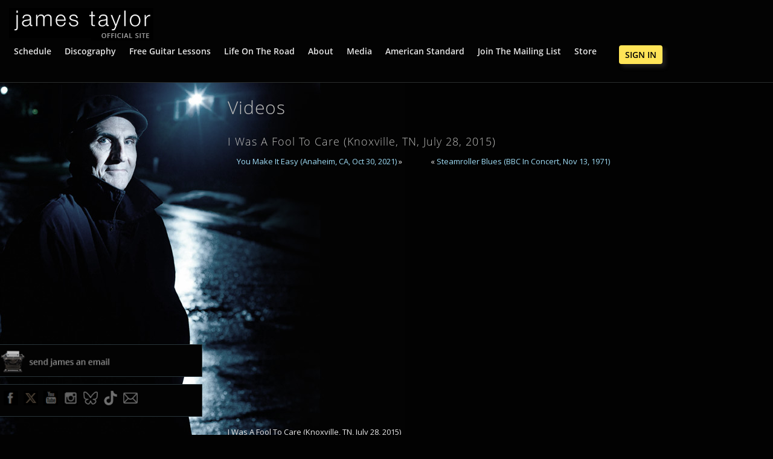

--- FILE ---
content_type: text/html; charset=UTF-8
request_url: https://www.jamestaylor.com/musicvideos/i-was-a-fool-to-care-knoxville-tn-july-28-2015/
body_size: 16424
content:
<!doctype html>
<html lang="en-US" class="no-js">
		<head>
		<meta charset="UTF-8">
    <meta property='fb:app_id' content='439112969543637' />
		  <title>
          I Was A Fool To Care (Knoxville, TN, July 28, 2015)         :        JamesTaylor.com      </title>
		<meta name="google-site-verification" content="JaAeuxSvenr08NV3EoqUNMBLz1jGYTUtMb_L4XBiNQU" />
		<!-- dns prefetch -->
		<link href="//www.google-analytics.com" rel="dns-prefetch">

		<!-- meta -->
		<meta http-equiv="X-UA-Compatible" content="IE=edge,chrome=1">
		<meta name="viewport" content="width=device-width,initial-scale=1.0,maximum-scale=1.0">
		<meta name="description" content="The official website of James Taylor, featuring tour dates, presale ticketing, news, the official store and more.">
	
        
		<!-- icons -->
		<link href="/favicon.ico" rel="shortcut icon">
		<link href="https://www.jamestaylor.com/wp-content/themes/jt_2015/img/icons/touch.png" rel="apple-touch-icon-precomposed">

		
  
        
		<meta name='robots' content='max-image-preview:large' />

<!-- Google Tag Manager for WordPress by gtm4wp.com -->
<script data-cfasync="false" data-pagespeed-no-defer>
	var gtm4wp_datalayer_name = "dataLayer";
	var dataLayer = dataLayer || [];
	const gtm4wp_use_sku_instead = 1;
	const gtm4wp_currency = 'USD';
	const gtm4wp_product_per_impression = 0;
	const gtm4wp_clear_ecommerce = false;
	const gtm4wp_datalayer_max_timeout = 2000;
</script>
<!-- End Google Tag Manager for WordPress by gtm4wp.com --><link rel='dns-prefetch' href='//ajax.googleapis.com' />
<link rel='dns-prefetch' href='//cdn.jsdelivr.net' />
<link rel='dns-prefetch' href='//www.googletagmanager.com' />
<link rel="alternate" title="oEmbed (JSON)" type="application/json+oembed" href="https://www.jamestaylor.com/wp-json/oembed/1.0/embed?url=https%3A%2F%2Fwww.jamestaylor.com%2Fmusicvideos%2Fi-was-a-fool-to-care-knoxville-tn-july-28-2015%2F" />
<link rel="alternate" title="oEmbed (XML)" type="text/xml+oembed" href="https://www.jamestaylor.com/wp-json/oembed/1.0/embed?url=https%3A%2F%2Fwww.jamestaylor.com%2Fmusicvideos%2Fi-was-a-fool-to-care-knoxville-tn-july-28-2015%2F&#038;format=xml" />
<style id='wp-emoji-styles-inline-css' type='text/css'>

	img.wp-smiley, img.emoji {
		display: inline !important;
		border: none !important;
		box-shadow: none !important;
		height: 1em !important;
		width: 1em !important;
		margin: 0 0.07em !important;
		vertical-align: -0.1em !important;
		background: none !important;
		padding: 0 !important;
	}
/*# sourceURL=wp-emoji-styles-inline-css */
</style>
<style id='wp-block-library-inline-css' type='text/css'>
:root{--wp-block-synced-color:#7a00df;--wp-block-synced-color--rgb:122,0,223;--wp-bound-block-color:var(--wp-block-synced-color);--wp-editor-canvas-background:#ddd;--wp-admin-theme-color:#007cba;--wp-admin-theme-color--rgb:0,124,186;--wp-admin-theme-color-darker-10:#006ba1;--wp-admin-theme-color-darker-10--rgb:0,107,160.5;--wp-admin-theme-color-darker-20:#005a87;--wp-admin-theme-color-darker-20--rgb:0,90,135;--wp-admin-border-width-focus:2px}@media (min-resolution:192dpi){:root{--wp-admin-border-width-focus:1.5px}}.wp-element-button{cursor:pointer}:root .has-very-light-gray-background-color{background-color:#eee}:root .has-very-dark-gray-background-color{background-color:#313131}:root .has-very-light-gray-color{color:#eee}:root .has-very-dark-gray-color{color:#313131}:root .has-vivid-green-cyan-to-vivid-cyan-blue-gradient-background{background:linear-gradient(135deg,#00d084,#0693e3)}:root .has-purple-crush-gradient-background{background:linear-gradient(135deg,#34e2e4,#4721fb 50%,#ab1dfe)}:root .has-hazy-dawn-gradient-background{background:linear-gradient(135deg,#faaca8,#dad0ec)}:root .has-subdued-olive-gradient-background{background:linear-gradient(135deg,#fafae1,#67a671)}:root .has-atomic-cream-gradient-background{background:linear-gradient(135deg,#fdd79a,#004a59)}:root .has-nightshade-gradient-background{background:linear-gradient(135deg,#330968,#31cdcf)}:root .has-midnight-gradient-background{background:linear-gradient(135deg,#020381,#2874fc)}:root{--wp--preset--font-size--normal:16px;--wp--preset--font-size--huge:42px}.has-regular-font-size{font-size:1em}.has-larger-font-size{font-size:2.625em}.has-normal-font-size{font-size:var(--wp--preset--font-size--normal)}.has-huge-font-size{font-size:var(--wp--preset--font-size--huge)}.has-text-align-center{text-align:center}.has-text-align-left{text-align:left}.has-text-align-right{text-align:right}.has-fit-text{white-space:nowrap!important}#end-resizable-editor-section{display:none}.aligncenter{clear:both}.items-justified-left{justify-content:flex-start}.items-justified-center{justify-content:center}.items-justified-right{justify-content:flex-end}.items-justified-space-between{justify-content:space-between}.screen-reader-text{border:0;clip-path:inset(50%);height:1px;margin:-1px;overflow:hidden;padding:0;position:absolute;width:1px;word-wrap:normal!important}.screen-reader-text:focus{background-color:#ddd;clip-path:none;color:#444;display:block;font-size:1em;height:auto;left:5px;line-height:normal;padding:15px 23px 14px;text-decoration:none;top:5px;width:auto;z-index:100000}html :where(.has-border-color){border-style:solid}html :where([style*=border-top-color]){border-top-style:solid}html :where([style*=border-right-color]){border-right-style:solid}html :where([style*=border-bottom-color]){border-bottom-style:solid}html :where([style*=border-left-color]){border-left-style:solid}html :where([style*=border-width]){border-style:solid}html :where([style*=border-top-width]){border-top-style:solid}html :where([style*=border-right-width]){border-right-style:solid}html :where([style*=border-bottom-width]){border-bottom-style:solid}html :where([style*=border-left-width]){border-left-style:solid}html :where(img[class*=wp-image-]){height:auto;max-width:100%}:where(figure){margin:0 0 1em}html :where(.is-position-sticky){--wp-admin--admin-bar--position-offset:var(--wp-admin--admin-bar--height,0px)}@media screen and (max-width:600px){html :where(.is-position-sticky){--wp-admin--admin-bar--position-offset:0px}}

/*# sourceURL=wp-block-library-inline-css */
</style><link rel='stylesheet' id='wc-blocks-style-css' href='https://www.jamestaylor.com/wp-content/plugins/woocommerce.disable/assets/client/blocks/wc-blocks.css?ver=wc-10.0.4' media='all' />
<style id='global-styles-inline-css' type='text/css'>
:root{--wp--preset--aspect-ratio--square: 1;--wp--preset--aspect-ratio--4-3: 4/3;--wp--preset--aspect-ratio--3-4: 3/4;--wp--preset--aspect-ratio--3-2: 3/2;--wp--preset--aspect-ratio--2-3: 2/3;--wp--preset--aspect-ratio--16-9: 16/9;--wp--preset--aspect-ratio--9-16: 9/16;--wp--preset--color--black: #000000;--wp--preset--color--cyan-bluish-gray: #abb8c3;--wp--preset--color--white: #ffffff;--wp--preset--color--pale-pink: #f78da7;--wp--preset--color--vivid-red: #cf2e2e;--wp--preset--color--luminous-vivid-orange: #ff6900;--wp--preset--color--luminous-vivid-amber: #fcb900;--wp--preset--color--light-green-cyan: #7bdcb5;--wp--preset--color--vivid-green-cyan: #00d084;--wp--preset--color--pale-cyan-blue: #8ed1fc;--wp--preset--color--vivid-cyan-blue: #0693e3;--wp--preset--color--vivid-purple: #9b51e0;--wp--preset--gradient--vivid-cyan-blue-to-vivid-purple: linear-gradient(135deg,rgb(6,147,227) 0%,rgb(155,81,224) 100%);--wp--preset--gradient--light-green-cyan-to-vivid-green-cyan: linear-gradient(135deg,rgb(122,220,180) 0%,rgb(0,208,130) 100%);--wp--preset--gradient--luminous-vivid-amber-to-luminous-vivid-orange: linear-gradient(135deg,rgb(252,185,0) 0%,rgb(255,105,0) 100%);--wp--preset--gradient--luminous-vivid-orange-to-vivid-red: linear-gradient(135deg,rgb(255,105,0) 0%,rgb(207,46,46) 100%);--wp--preset--gradient--very-light-gray-to-cyan-bluish-gray: linear-gradient(135deg,rgb(238,238,238) 0%,rgb(169,184,195) 100%);--wp--preset--gradient--cool-to-warm-spectrum: linear-gradient(135deg,rgb(74,234,220) 0%,rgb(151,120,209) 20%,rgb(207,42,186) 40%,rgb(238,44,130) 60%,rgb(251,105,98) 80%,rgb(254,248,76) 100%);--wp--preset--gradient--blush-light-purple: linear-gradient(135deg,rgb(255,206,236) 0%,rgb(152,150,240) 100%);--wp--preset--gradient--blush-bordeaux: linear-gradient(135deg,rgb(254,205,165) 0%,rgb(254,45,45) 50%,rgb(107,0,62) 100%);--wp--preset--gradient--luminous-dusk: linear-gradient(135deg,rgb(255,203,112) 0%,rgb(199,81,192) 50%,rgb(65,88,208) 100%);--wp--preset--gradient--pale-ocean: linear-gradient(135deg,rgb(255,245,203) 0%,rgb(182,227,212) 50%,rgb(51,167,181) 100%);--wp--preset--gradient--electric-grass: linear-gradient(135deg,rgb(202,248,128) 0%,rgb(113,206,126) 100%);--wp--preset--gradient--midnight: linear-gradient(135deg,rgb(2,3,129) 0%,rgb(40,116,252) 100%);--wp--preset--font-size--small: 13px;--wp--preset--font-size--medium: 20px;--wp--preset--font-size--large: 36px;--wp--preset--font-size--x-large: 42px;--wp--preset--spacing--20: 0.44rem;--wp--preset--spacing--30: 0.67rem;--wp--preset--spacing--40: 1rem;--wp--preset--spacing--50: 1.5rem;--wp--preset--spacing--60: 2.25rem;--wp--preset--spacing--70: 3.38rem;--wp--preset--spacing--80: 5.06rem;--wp--preset--shadow--natural: 6px 6px 9px rgba(0, 0, 0, 0.2);--wp--preset--shadow--deep: 12px 12px 50px rgba(0, 0, 0, 0.4);--wp--preset--shadow--sharp: 6px 6px 0px rgba(0, 0, 0, 0.2);--wp--preset--shadow--outlined: 6px 6px 0px -3px rgb(255, 255, 255), 6px 6px rgb(0, 0, 0);--wp--preset--shadow--crisp: 6px 6px 0px rgb(0, 0, 0);}:where(.is-layout-flex){gap: 0.5em;}:where(.is-layout-grid){gap: 0.5em;}body .is-layout-flex{display: flex;}.is-layout-flex{flex-wrap: wrap;align-items: center;}.is-layout-flex > :is(*, div){margin: 0;}body .is-layout-grid{display: grid;}.is-layout-grid > :is(*, div){margin: 0;}:where(.wp-block-columns.is-layout-flex){gap: 2em;}:where(.wp-block-columns.is-layout-grid){gap: 2em;}:where(.wp-block-post-template.is-layout-flex){gap: 1.25em;}:where(.wp-block-post-template.is-layout-grid){gap: 1.25em;}.has-black-color{color: var(--wp--preset--color--black) !important;}.has-cyan-bluish-gray-color{color: var(--wp--preset--color--cyan-bluish-gray) !important;}.has-white-color{color: var(--wp--preset--color--white) !important;}.has-pale-pink-color{color: var(--wp--preset--color--pale-pink) !important;}.has-vivid-red-color{color: var(--wp--preset--color--vivid-red) !important;}.has-luminous-vivid-orange-color{color: var(--wp--preset--color--luminous-vivid-orange) !important;}.has-luminous-vivid-amber-color{color: var(--wp--preset--color--luminous-vivid-amber) !important;}.has-light-green-cyan-color{color: var(--wp--preset--color--light-green-cyan) !important;}.has-vivid-green-cyan-color{color: var(--wp--preset--color--vivid-green-cyan) !important;}.has-pale-cyan-blue-color{color: var(--wp--preset--color--pale-cyan-blue) !important;}.has-vivid-cyan-blue-color{color: var(--wp--preset--color--vivid-cyan-blue) !important;}.has-vivid-purple-color{color: var(--wp--preset--color--vivid-purple) !important;}.has-black-background-color{background-color: var(--wp--preset--color--black) !important;}.has-cyan-bluish-gray-background-color{background-color: var(--wp--preset--color--cyan-bluish-gray) !important;}.has-white-background-color{background-color: var(--wp--preset--color--white) !important;}.has-pale-pink-background-color{background-color: var(--wp--preset--color--pale-pink) !important;}.has-vivid-red-background-color{background-color: var(--wp--preset--color--vivid-red) !important;}.has-luminous-vivid-orange-background-color{background-color: var(--wp--preset--color--luminous-vivid-orange) !important;}.has-luminous-vivid-amber-background-color{background-color: var(--wp--preset--color--luminous-vivid-amber) !important;}.has-light-green-cyan-background-color{background-color: var(--wp--preset--color--light-green-cyan) !important;}.has-vivid-green-cyan-background-color{background-color: var(--wp--preset--color--vivid-green-cyan) !important;}.has-pale-cyan-blue-background-color{background-color: var(--wp--preset--color--pale-cyan-blue) !important;}.has-vivid-cyan-blue-background-color{background-color: var(--wp--preset--color--vivid-cyan-blue) !important;}.has-vivid-purple-background-color{background-color: var(--wp--preset--color--vivid-purple) !important;}.has-black-border-color{border-color: var(--wp--preset--color--black) !important;}.has-cyan-bluish-gray-border-color{border-color: var(--wp--preset--color--cyan-bluish-gray) !important;}.has-white-border-color{border-color: var(--wp--preset--color--white) !important;}.has-pale-pink-border-color{border-color: var(--wp--preset--color--pale-pink) !important;}.has-vivid-red-border-color{border-color: var(--wp--preset--color--vivid-red) !important;}.has-luminous-vivid-orange-border-color{border-color: var(--wp--preset--color--luminous-vivid-orange) !important;}.has-luminous-vivid-amber-border-color{border-color: var(--wp--preset--color--luminous-vivid-amber) !important;}.has-light-green-cyan-border-color{border-color: var(--wp--preset--color--light-green-cyan) !important;}.has-vivid-green-cyan-border-color{border-color: var(--wp--preset--color--vivid-green-cyan) !important;}.has-pale-cyan-blue-border-color{border-color: var(--wp--preset--color--pale-cyan-blue) !important;}.has-vivid-cyan-blue-border-color{border-color: var(--wp--preset--color--vivid-cyan-blue) !important;}.has-vivid-purple-border-color{border-color: var(--wp--preset--color--vivid-purple) !important;}.has-vivid-cyan-blue-to-vivid-purple-gradient-background{background: var(--wp--preset--gradient--vivid-cyan-blue-to-vivid-purple) !important;}.has-light-green-cyan-to-vivid-green-cyan-gradient-background{background: var(--wp--preset--gradient--light-green-cyan-to-vivid-green-cyan) !important;}.has-luminous-vivid-amber-to-luminous-vivid-orange-gradient-background{background: var(--wp--preset--gradient--luminous-vivid-amber-to-luminous-vivid-orange) !important;}.has-luminous-vivid-orange-to-vivid-red-gradient-background{background: var(--wp--preset--gradient--luminous-vivid-orange-to-vivid-red) !important;}.has-very-light-gray-to-cyan-bluish-gray-gradient-background{background: var(--wp--preset--gradient--very-light-gray-to-cyan-bluish-gray) !important;}.has-cool-to-warm-spectrum-gradient-background{background: var(--wp--preset--gradient--cool-to-warm-spectrum) !important;}.has-blush-light-purple-gradient-background{background: var(--wp--preset--gradient--blush-light-purple) !important;}.has-blush-bordeaux-gradient-background{background: var(--wp--preset--gradient--blush-bordeaux) !important;}.has-luminous-dusk-gradient-background{background: var(--wp--preset--gradient--luminous-dusk) !important;}.has-pale-ocean-gradient-background{background: var(--wp--preset--gradient--pale-ocean) !important;}.has-electric-grass-gradient-background{background: var(--wp--preset--gradient--electric-grass) !important;}.has-midnight-gradient-background{background: var(--wp--preset--gradient--midnight) !important;}.has-small-font-size{font-size: var(--wp--preset--font-size--small) !important;}.has-medium-font-size{font-size: var(--wp--preset--font-size--medium) !important;}.has-large-font-size{font-size: var(--wp--preset--font-size--large) !important;}.has-x-large-font-size{font-size: var(--wp--preset--font-size--x-large) !important;}
/*# sourceURL=global-styles-inline-css */
</style>

<style id='classic-theme-styles-inline-css' type='text/css'>
/*! This file is auto-generated */
.wp-block-button__link{color:#fff;background-color:#32373c;border-radius:9999px;box-shadow:none;text-decoration:none;padding:calc(.667em + 2px) calc(1.333em + 2px);font-size:1.125em}.wp-block-file__button{background:#32373c;color:#fff;text-decoration:none}
/*# sourceURL=/wp-includes/css/classic-themes.min.css */
</style>
<link rel='stylesheet' id='responsive-lightbox-prettyphoto-css' href='https://www.jamestaylor.com/wp-content/plugins/responsive-lightbox/assets/prettyphoto/prettyPhoto.min.css?ver=3.1.6' media='all' />
<link rel='stylesheet' id='woocommerce-layout-css' href='https://www.jamestaylor.com/wp-content/plugins/woocommerce.disable/assets/css/woocommerce-layout.css?ver=10.0.4' media='all' />
<link rel='stylesheet' id='woocommerce-smallscreen-css' href='https://www.jamestaylor.com/wp-content/plugins/woocommerce.disable/assets/css/woocommerce-smallscreen.css?ver=10.0.4' media='only screen and (max-width: 768px)' />
<link rel='stylesheet' id='woocommerce-general-css' href='https://www.jamestaylor.com/wp-content/plugins/woocommerce.disable/assets/css/woocommerce.css?ver=10.0.4' media='all' />
<style id='woocommerce-inline-inline-css' type='text/css'>
.woocommerce form .form-row .required { visibility: visible; }
/*# sourceURL=woocommerce-inline-inline-css */
</style>
<link rel='stylesheet' id='metorik-css-css' href='https://www.jamestaylor.com/wp-content/plugins/metorik-helper/assets/css/metorik.css?ver=2.0.10' media='all' />
<link rel='stylesheet' id='brands-styles-css' href='https://www.jamestaylor.com/wp-content/plugins/woocommerce.disable/assets/css/brands.css?ver=10.0.4' media='all' />
<script type="text/javascript" src="https://ajax.googleapis.com/ajax/libs/jquery/3.6.0/jquery.min.js" id="jquery-js"></script>
<script type="text/javascript" src="https://cdn.jsdelivr.net/npm/js-cookie@3.0.1/dist/js.cookie.min.js" id="jquery-cookies-js"></script>
<script type="text/javascript" src="https://www.jamestaylor.com/wp-content/plugins/responsive-lightbox/assets/prettyphoto/jquery.prettyPhoto.min.js?ver=3.1.6" id="responsive-lightbox-prettyphoto-js"></script>
<script type="text/javascript" src="https://www.jamestaylor.com/wp-includes/js/underscore.min.js?ver=1.13.7" id="underscore-js"></script>
<script type="text/javascript" src="https://www.jamestaylor.com/wp-content/plugins/responsive-lightbox/assets/infinitescroll/infinite-scroll.pkgd.min.js?ver=4.0.1" id="responsive-lightbox-infinite-scroll-js"></script>
<script type="text/javascript" src="https://www.jamestaylor.com/wp-content/plugins/responsive-lightbox/assets/dompurify/purify.min.js?ver=3.3.1" id="dompurify-js"></script>
<script type="text/javascript" id="responsive-lightbox-sanitizer-js-before">
/* <![CDATA[ */
window.RLG = window.RLG || {}; window.RLG.sanitizeAllowedHosts = ["youtube.com","www.youtube.com","youtu.be","vimeo.com","player.vimeo.com"];
//# sourceURL=responsive-lightbox-sanitizer-js-before
/* ]]> */
</script>
<script type="text/javascript" src="https://www.jamestaylor.com/wp-content/plugins/responsive-lightbox/js/sanitizer.js?ver=2.6.1" id="responsive-lightbox-sanitizer-js"></script>
<script type="text/javascript" id="responsive-lightbox-js-before">
/* <![CDATA[ */
var rlArgs = {"script":"prettyphoto","selector":"lightbox","customEvents":"","activeGalleries":true,"animationSpeed":"normal","slideshow":false,"slideshowDelay":5000,"slideshowAutoplay":false,"opacity":"0.75","showTitle":true,"allowResize":true,"allowExpand":true,"width":1080,"height":720,"separator":"\/","theme":"pp_default","horizontalPadding":20,"hideFlash":false,"wmode":"opaque","videoAutoplay":false,"modal":false,"deeplinking":false,"overlayGallery":true,"keyboardShortcuts":true,"social":false,"woocommerce_gallery":false,"ajaxurl":"https:\/\/www.jamestaylor.com\/wp-admin\/admin-ajax.php","nonce":"5cc1aa7a1a","preview":false,"postId":10597,"scriptExtension":false};

//# sourceURL=responsive-lightbox-js-before
/* ]]> */
</script>
<script type="text/javascript" src="https://www.jamestaylor.com/wp-content/plugins/responsive-lightbox/js/front.js?ver=2.6.1" id="responsive-lightbox-js"></script>
<script type="text/javascript" src="https://www.jamestaylor.com/wp-content/plugins/woocommerce.disable/assets/js/jquery-blockui/jquery.blockUI.min.js?ver=2.7.0-wc.10.0.4" id="jquery-blockui-js" defer="defer" data-wp-strategy="defer"></script>
<script type="text/javascript" id="wc-add-to-cart-js-extra">
/* <![CDATA[ */
var wc_add_to_cart_params = {"ajax_url":"/wp-admin/admin-ajax.php","wc_ajax_url":"/?wc-ajax=%%endpoint%%","i18n_view_cart":"View cart","cart_url":"https://www.jamestaylor.com/cart/","is_cart":"","cart_redirect_after_add":"no"};
//# sourceURL=wc-add-to-cart-js-extra
/* ]]> */
</script>
<script type="text/javascript" src="https://www.jamestaylor.com/wp-content/plugins/woocommerce.disable/assets/js/frontend/add-to-cart.min.js?ver=10.0.4" id="wc-add-to-cart-js" defer="defer" data-wp-strategy="defer"></script>
<script type="text/javascript" src="https://www.jamestaylor.com/wp-content/plugins/woocommerce.disable/assets/js/js-cookie/js.cookie.min.js?ver=2.1.4-wc.10.0.4" id="js-cookie-js" defer="defer" data-wp-strategy="defer"></script>
<script type="text/javascript" id="woocommerce-js-extra">
/* <![CDATA[ */
var woocommerce_params = {"ajax_url":"/wp-admin/admin-ajax.php","wc_ajax_url":"/?wc-ajax=%%endpoint%%","i18n_password_show":"Show password","i18n_password_hide":"Hide password"};
//# sourceURL=woocommerce-js-extra
/* ]]> */
</script>
<script type="text/javascript" src="https://www.jamestaylor.com/wp-content/plugins/woocommerce.disable/assets/js/frontend/woocommerce.min.js?ver=10.0.4" id="woocommerce-js" defer="defer" data-wp-strategy="defer"></script>
<link rel="https://api.w.org/" href="https://www.jamestaylor.com/wp-json/" /><!-- start Simple Custom CSS and JS -->
<style type="text/css">
/* --- KEEP label/text white for contrast on dark checkout --- */
.woocommerce-checkout form label,
.woocommerce-checkout form p,
.woocommerce-checkout form span,
.woocommerce-checkout form a,
.woocommerce-checkout form li {
  color: #ffffff !important;
}

/* --- INPUTS, SELECTS, TEXTAREAS: ensure readable text (black) --- */
.woocommerce-checkout form input[type="text"],
.woocommerce-checkout form input[type="email"],
.woocommerce-checkout form input[type="tel"],
.woocommerce-checkout form input[type="password"],
.woocommerce-checkout form input[type="number"],
.woocommerce-checkout form select,
.woocommerce-checkout form textarea {
  color: #000000 !important;
  background-color: #ffffff !important;
  border: 1px solid #d1d5db !important;
}

/* Stripe field wrappers — outer container styling only (won't reach iframe/shadow DOM) */
#stripe-card-element,
#stripe-exp-element,
#stripe-cvc-element,
.wc-stripe-payment-field {
  background: #ffffff !important;
  border-radius: 6px !important;
  border: 1px solid #d1d5db !important;
}
/* Make WooCommerce country/state dropdowns match white input boxes */
.woocommerce-checkout .select2-container .select2-selection--single {
    background-color: #ffffff !important;  /* white box */
    color: #000000 !important;             /* black text */
    border: 1px solid #d1d5db !important; /* same border as other inputs */
    border-radius: 6px !important;
    height: 45px;                           /* match height */
}

.woocommerce-checkout .select2-container .select2-selection__rendered {
    color: #000000 !important;             /* selected text color */
}

.woocommerce-checkout .select2-container .select2-selection__arrow b {
    border-color: #000000 transparent transparent transparent !important; /* arrow color */
}

/* Dropdown menu (options) */
.woocommerce-checkout .select2-dropdown .select2-results__option {
    background-color: #ffffff !important;  /* white menu */
    color: #000000 !important;             /* black option text */
}

.woocommerce-checkout .select2-dropdown .select2-results__option--highlighted {
    background-color: #f0f0f0 !important;  /* slightly gray on hover */
    color: #000000 !important;
}
/* Fix inline WooCommerce checkout error popups (e.g., required field warnings) */
.woocommerce-checkout .woocommerce-error,
.woocommerce-checkout .woocommerce-invalid .select2-selection,
.woocommerce-checkout .woocommerce-invalid input,
.woocommerce-checkout .woocommerce-invalid select,
.woocommerce-checkout .woocommerce-invalid textarea,
.woocommerce-checkout .woocommerce-invalid label,
.woocommerce-checkout .woocommerce-error-msg,
.woocommerce-checkout .woocommerce-error-message {
    background-color: #fff5f5 !important; /* light red background */
    color: #cc0000 !important;            /* red text for visibility */
    border: 1px solid #ffcccc !important; /* red border to highlight */
}

/* If WooCommerce uses tooltip-style errors (floating divs) */
.woocommerce-checkout .woocommerce-invalid-tip {
    background: #fff5f5 !important;
    color: #cc0000 !important;
    border: 1px solid #ffcccc !important;
    padding: 5px 8px;
    border-radius: 4px;
    font-size: 0.9em;
}
/* Fix specifically the inline tooltip / error popup for Billing Phone and similar fields */
.woocommerce-checkout .woocommerce-invalid-tip,
.woocommerce-checkout .woocommerce-error-message,
.woocommerce-checkout .woocommerce-error-msg {
    background: #fff5f5 !important;   /* light red/pink background */
    color: #cc0000 !important;        /* readable red text */
    border: 1px solid #ffcccc !important;
    border-radius: 4px;
    padding: 4px 8px;
    font-size: 0.9em;
    position: relative;
    z-index: 2; /* ensures it isn’t hidden behind form boxes */
}

/* Also make sure the invalid Billing Phone field border is visible */
.woocommerce-checkout .woocommerce-invalid input[type="tel"],
.woocommerce-checkout input.input-text:invalid {
    border-color: #cc0000 !important;
}
/* Fix main WooCommerce checkout error notice (white on white issue) */
.woocommerce-checkout .woocommerce-error,
.woocommerce-checkout .woocommerce-error li,
.woocommerce-checkout .woocommerce-NoticeGroup-checkout {
    background-color: #fff5f5 !important;  /* light red/pink background */
    color: #cc0000 !important;             /* visible red text */
    border: 1px solid #ffcccc !important;  /* subtle red border */
    border-radius: 6px;
    padding: 12px 16px;
    margin-bottom: 20px;
    list-style: none;
}

/* Optional: make the "terms and conditions" link readable inside the error box */
.woocommerce-checkout .woocommerce-error a {
    color: #cc0000 !important;
    text-decoration: underline;
}
</style>
<!-- end Simple Custom CSS and JS -->
<!-- start Simple Custom CSS and JS -->
<style type="text/css">
/* ====================================
   Tour Page
   ==================================== */

/* Blue color variable */
:root {
    --tour-blue: #1976d2;
}

.all-tour-dates ul {.all-tour-dates .main-buttons {
    display: flex;
    justify-content: flex-end;
    width: 100%;
}
    margin: 0;
    padding-left: 20px;
    display: flex;
    flex-direction: row;
    flex-wrap: wrap;
    justify-content: flex-start;
    align-items: flex-start;
}

@media (max-width: 576px) {
    .all-tour-dates ul {
        flex-direction: column;
        align-items: center;
        padding-left: 20px;
    }
}

.all-tour-dates ul h3 span {
    line-height: 1.3;
}

.all-tour-dates li.one-tour-date {
    width: 100%;
    margin-bottom: 40px;
    padding: 20px 0;
    display: flex;
    flex-direction: row;
    justify-content: flex-start;
    align-items: center;
    border-bottom: 1px solid var(--tour-blue);
}

@media (max-width: 480px) {
    .all-tour-dates li.one-tour-date {
        flex-direction: column;
        margin-bottom: 60px;
        align-items: flex-start;
    }
}

.all-tour-dates li.one-tour-date.cancelled {
    text-decoration: line-through;
    text-decoration-color: red;
}

.all-tour-dates li.one-tour-date.cancelled .buttons {
    display: none;
}

.all-tour-dates .date {
    background: #ffffff;  /* offwhite → white */
    width: 90px;
    padding: 9px 15px 9px 0;
    color: #1976d2;       /* text blue */
    margin-right: 25px;
}

@media (max-width: 480px) {
    .all-tour-dates .date {
        margin-right: 20px;
        width: 80px;
    }
}

.all-tour-dates .date span {
    display: block;
    text-align: right;
    text-transform: uppercase;
    font-size: 1.9rem;
    color: #1976d2;      /* text blue */
    line-height: 1;
}

.all-tour-dates .date span.day {
    font-size: 4.4rem;
    font-weight: 700;
}

@media (max-width: 480px) {
    .all-tour-dates .date span.day {
        font-size: 4rem;
    }
}

.all-tour-dates .venue,
.all-tour-dates .location {
    display: block;
    width: 100%;
}

@media (max-width: 480px) {
    .all-tour-dates .venue,
    .all-tour-dates .location {
        display: inline;
        width: inherit;
    }
}

.all-tour-dates .hyphen {
    display: none;
}

@media (max-width: 480px) {
    .all-tour-dates .hyphen {
        display: inline;
    }
}

.all-tour-dates .buttons {
    display: flex;
    flex-direction: row;
    justify-content: flex-start;
    align-items: flex-start;
    flex-wrap: wrap;
    margin-top: 12px;
}

.all-tour-dates .buttons span.button-text-line-one,
.all-tour-dates .buttons span.button-text-line-two {
    color: white;
}

.button-presale,
.button-ticket {
    display: inline-flex;           /* prevent full container stretch */
    justify-content: center;        /* horizontal center */
    align-items: center;            /* vertical center */
    width: 200px;                   /* fixed width */
    height: 50px;                   /* fixed height to prevent massive buttons */
    padding: 0 12px;                /* horizontal padding */
    font-size: 1.3rem;
    line-height: 1.2;
    white-space: normal;            /* allow text to wrap */
    text-align: center;
    overflow: hidden;
    border-radius: 6px;
    box-sizing: border-box;
    background-color: var(--tour-blue);  /* button blue */
    color: white;                         /* text white */
    border: none;
    transition: background 0.3s ease, color 0.3s ease;
    margin-right: 15px;
    margin-bottom: 15px;
}

.button-presale:hover,
.button-presale:focus,
.button-ticket:hover,
.button-ticket:focus {
    background-color: #0d47a1; /* darker blue on hover */
    color: white;
}

@media (max-width: 576px) {
    .button-presale,
    .button-ticket {
        width: 48%;
        margin-right: 10px;
        margin-bottom: 10px;
    }
}

@media (max-width: 360px) {
    .button-presale,
    .button-ticket {
        width: 100%;
        margin-right: 0;
        margin-bottom: 10px;
    }
}

/* Main details layout */
.all-tour-dates .details {
    display: flex;
    justify-content: space-between;
    width: 100%;
}

@media (max-width: 576px) {
    .all-tour-dates .details {
        flex-direction: column;
    }
}

.all-tour-dates .details h3 {
    width: 65%;
    text-align: left;
}

@media (max-width: 576px) {
    .all-tour-dates .details h3 {
        width: 100%;
    }
}

.all-tour-dates .extra-info {
    margin: 10px 0;
    color: white;
    width: 100%;
}

.all-tour-dates .extra-info a {
    color: white;
    text-decoration: underline;
}

.all-tour-dates .main-buttons {
    display: flex;
    justify-content: flex-end;
    width: 100%;
}

/* Presale Button Text Adjustment */
.button-presale .button-text-line-one {
  font-size: 1.2rem;
  line-height: 1.1;
}

.button-presale .button-text-line-two {
  font-size: 1.1rem;
  line-height: 1.1;
}

/* Mobile */
@media (max-width: 576px) {
  .button-presale .button-text-line-one {
    font-size: 1rem;
  }
  .button-presale .button-text-line-two {
    font-size: 0.95rem;
  }
}

@media (max-width: 576px) {
    .all-tour-dates .main-buttons {
        justify-content: space-between;
    }
}

.all-tour-dates .details a:not(.button-presale):not(.button-ticket) {
    color: var(--tour-blue);
    text-decoration: underline;
    box-shadow: none;
    background-color: transparent;
}

.all-tour-dates .details a:not(.button-presale):not(.button-ticket):hover {
    color: #0d47a1; /* darker blue */
    text-decoration: none;
}

.extra-info {
    margin: 10px 0;
    color: white;
}

.extra-info a {
    color: white;
    text-decoration: underline;
}

.all-tour-dates .extra-info {
    display: block;                 /* ensure it takes its own line */
    margin-top: 8px;                /* space below city/venue */
    margin-left: 50px;             /* align under text, not the date box */
    color: #ffffff;                 /* offwhite → white */
    font-size: 1.4rem;
    line-height: 1.4;
}

.all-tour-dates .details {
    display: flex;
    justify-content: space-between;
    align-items: center; /* <-- centers vertically */
    width: 100%;
}

@media (max-width: 576px) {
    .all-tour-dates .extra-info {
        margin-left: 0;             /* align properly on mobile */
        text-align: left;
    }
}

.tour-bottom-image {
    text-align: center;
}

.tour-bottom-image img {
    display: block;
    margin: 0 auto;
}

.nodates p {
    color: white;
}

.tour-link-empty {
    color: white;
    margin: 0 5px 0 0;
    display: inline-block;
}

@media (max-width: 480px) {
    .tour-link-empty {
        line-height: inherit;
        display: block;
        width: 50%;
        font-size: 1.4rem;
    }
}

@media (max-width: 360px) {
    .tour-link-empty {
        width: 100%;
    }
}

.tour-info-block {
    color: white;
}

.tour-info-block * {
    color: white;
}

.tour-top-info-block {
    margin-bottom: 65px;
}

.tour-bottom-info-block {
    margin-top: 50px;
    margin-bottom: 65px;
}
/* =========================
   Tour Buttons (always same style)
   ========================= */

.button-presale,
.button-ticket,
.all-tour-dates .members-only-access {
    display: inline-flex;           
    justify-content: center;        
    align-items: center;            
    width: 200px;                   
    height: 50px;                   
    padding: 0 12px;                
    font-size: 1.3rem;
    line-height: 1.2;
    white-space: normal;            
    text-align: center;
    overflow: hidden;
    border-radius: 6px;
    box-sizing: border-box;
    background-color: var(--tour-blue);
    color: white;
    border: none;
    transition: background 0.3s ease, color 0.3s ease;
    margin-right: 15px;
    margin-bottom: 15px;
}

.button-presale:hover,
.button-presale:focus,
.button-ticket:hover,
.button-ticket:focus,
.all-tour-dates .members-only-access:hover,
.all-tour-dates .members-only-access:focus {
    background-color: #0d47a1; /* darker blue on hover */
    color: white;
}
/* Only for the tour page */
body.page-id-13425::before {
    content: "";
    position: fixed;       /* cover entire viewport */
    top: 0;
    left: 0;
    width: 100%;
    height: 100%;
    background-color: rgba(0,0,0,0.65); /* dark overlay */
    z-index: 0;            /* behind content */
    pointer-events: none;  /* allow clicks through overlay */
}

/* Make sure the content sits above overlay */
body.page-id-13425 > * {
    position: relative;
    z-index: 1;
}
</style>
<!-- end Simple Custom CSS and JS -->
<meta name="generator" content="Site Kit by Google 1.170.0" />
<!-- Google Tag Manager for WordPress by gtm4wp.com -->
<!-- GTM Container placement set to automatic -->
<script data-cfasync="false" data-pagespeed-no-defer type="text/javascript">
	var dataLayer_content = {"pagePostType":"musicvideos","pagePostType2":"single-musicvideos","pagePostAuthor":"wpengine","customerTotalOrders":0,"customerTotalOrderValue":0,"customerFirstName":"","customerLastName":"","customerBillingFirstName":"","customerBillingLastName":"","customerBillingCompany":"","customerBillingAddress1":"","customerBillingAddress2":"","customerBillingCity":"","customerBillingState":"","customerBillingPostcode":"","customerBillingCountry":"","customerBillingEmail":"","customerBillingEmailHash":"","customerBillingPhone":"","customerShippingFirstName":"","customerShippingLastName":"","customerShippingCompany":"","customerShippingAddress1":"","customerShippingAddress2":"","customerShippingCity":"","customerShippingState":"","customerShippingPostcode":"","customerShippingCountry":"","cartContent":{"totals":{"applied_coupons":[],"discount_total":0,"subtotal":0,"total":0},"items":[]}};
	dataLayer.push( dataLayer_content );
</script>
<script data-cfasync="false" data-pagespeed-no-defer type="text/javascript">
(function(w,d,s,l,i){w[l]=w[l]||[];w[l].push({'gtm.start':
new Date().getTime(),event:'gtm.js'});var f=d.getElementsByTagName(s)[0],
j=d.createElement(s),dl=l!='dataLayer'?'&l='+l:'';j.async=true;j.src=
'//www.googletagmanager.com/gtm.js?id='+i+dl;f.parentNode.insertBefore(j,f);
})(window,document,'script','dataLayer','GTM-M89DK74');
</script>
<!-- End Google Tag Manager for WordPress by gtm4wp.com --><meta property="og:title" content="I Was A Fool To Care (Knoxville, TN, July 28, 2015)" />
<meta property="og:type" content="article" />
<meta property="og:image" content="http://www.jamestaylor.com/fbAvatar.jpg" />
<meta property="og:url" content="https://www.jamestaylor.com/musicvideos/i-was-a-fool-to-care-knoxville-tn-july-28-2015/" />
<meta property="og:description" content="" />
<meta property="og:site_name" content="JamesTaylor.com" />

	<noscript><style>.woocommerce-product-gallery{ opacity: 1 !important; }</style></noscript>
	<meta name="google-site-verification" content="_wuGgsDWfuNraUIpWUd95h87Ngb7JWfmJ1L1mwjUByw">
<style type="text/css">.wpgs-for .slick-arrow::before,.wpgs-nav .slick-prev::before, .wpgs-nav .slick-next::before{color:#000;}.fancybox-bg{background-color:rgba(10,0,0,0.75);}.fancybox-caption,.fancybox-infobar{color:#fff;}.wpgs-nav .slick-slide{border-color:transparent}.wpgs-nav .slick-current{border-color:#000}.wpgs-video-wrapper{min-height:500px;}</style>		<style type="text/css" id="wp-custom-css">
			article picture.alignright img {
    padding-left: 5px;
    padding-bottom: 10px;
}

.gform_wrapper.gravity-theme .ginput_total {
    color: #900;
	font-weight: bold;
}



.ginput_product_price_label::after{
	content:' (USD)'
}

/* Fix black text on black background in WooCommerce dropdowns */
.select2-container--default .select2-selection--single .select2-selection__rendered {
    color: #000 !important; /* text color */
    background-color: #fff !important; /* background */
}

.select2-container--default .select2-results__option {
    color: #000 !important;
    background-color: #fff !important;
}

.select2-container--default .select2-results__option--highlighted {
    background-color: #f0f0f0 !important; /* hover color */
    color: #000 !important;
}

.woocommerce select {
    color: #000 !important;
    background-color: #fff !important;
}
		</style>
				<!-- css + javascript -->
		    
        <script src="https://www.jamestaylor.com/wp-content/themes/jt_2015/js/jquery.validate.js"></script>
        <link href="https://www.jamestaylor.com/wp-content/themes/jt_2015/css/core.css" type="text/css" rel="stylesheet" />
		<link href="https://www.jamestaylor.com/wp-content/themes/jt_2015/css/jt_site.css?v=2" type="text/css" rel="stylesheet" />
        <link href="https://www.jamestaylor.com/wp-content/themes/jt_2015/css/mediaQueries.css" type="text/css" rel="stylesheet" />
        <link href="https://www.jamestaylor.com/wp-content/themes/jt_2015/css/woocommerce-jt.css" type="text/css" rel="stylesheet" />
    

		<link href='//fonts.googleapis.com/css?family=Open+Sans:300,400,600,800,400italic,600italic' rel='stylesheet' type='text/css'>
	


        <link rel='stylesheet' id='wc-stripe-blocks-checkout-style-css' href='https://www.jamestaylor.com/wp-content/plugins/woocommerce-gateway-stripe/build/upe-blocks.css?ver=5149cca93b0373758856' media='all' />
</head>
		<body class="wp-singular musicvideos-template-default single single-musicvideos postid-10597 wp-theme-jt_2015 theme-jt_2015 woocommerce-no-js i-was-a-fool-to-care-knoxville-tn-july-28-2015">

        
        

<!-- header -->
<div id="headerCont">
<header class="row">
           <div class="columns twelve"> 
          
              
              <!-- logo -->
        		<h1 class="logo"> <a href="https://www.jamestaylor.com"> <img src="https://www.jamestaylor.com/wp-content/themes/jt_2015/img/template/jt_logo.gif" alt="James Taylor" class="logo-img"> </a> </h1>
        		<!-- /logo --> 
                 <!--responsive nav-->
                 <div class="show-on-small radius clearfix" id="menuBar">
                         <a id="offCanvas" href="#"><i class="icon-reorder"></i> Menu</a> 
                  </div>
   			  </div>
              <div class="columns twelve">
                 <!-- nav -->
                 <nav class="navRow mainNav" role="navigation">
                    <ul class="menu"><li><a href="https://www.jamestaylor.com/schedule/">Schedule</a></li><li><a href="https://www.jamestaylor.com/discography/">Discography</a></li><li><a href="https://www.jamestaylor.com/guitar-lessons/">Free Guitar Lessons</a></li><li><a href="https://www.jamestaylor.com/life-on-the-road/">Life On The Road</a></li><li><a href="https://www.jamestaylor.com/about/">About</a></li><li><a href="https://www.jamestaylor.com/media/">Media</a></li><li><a href="https://www.jamestaylor.com/american-standard/">American Standard</a></li><li><a href="https://www.jamestaylor.com/mailinglist/">Join The Mailing List</a></li><li><a href="https://www.jamestaylor.com/store/">Store</a></li></ul>                 </nav>
                 
                 <!-- /nav -->
            </div>
 </header>
</div>
<!-- /header --> 
<!--Container -->
<div id="container" class="clearfix">
<!-- Main Content Wrapper -->
<div id="mainContent" class="row" role="main">
  <div id="headerPic" class="show-on-small">
  	 
    
      </div>
	
	
	
	<!-- start ****************************** -->
    <script>
   var $modifications =  { lpages:[],testMode:false,theme:"dark",newLink:".","injectLocationForMembership":".menu",showMainLogin:true,"new_normal":true
       
       
        ,"addSubscriptionPage":false
 , addAllExtraPages:false,applyDefaultAuthButtonInlineStyle:true
 };
</script>
  <style>
/* Force hide the duplicate handheld navigation on all screens */
.handheld-nav, #handheld-menu { display: none !important; visibility: hidden !important; position: absolute !important; left: -9999px !important; }
/* Hamburger button */
.mobile-nav-toggle .hamburger { width: 25px; height: 3px; background: #fff; display: block; position: relative; transition: all 0.3s; }
.mobile-nav-toggle .hamburger::before, .mobile-nav-toggle .hamburger::after { content: ''; width: 25px; height: 3px; background: #fff; display: block; position: absolute; transition: all 0.3s; }
.mobile-nav-toggle .hamburger::before { top: -8px; }
.mobile-nav-toggle .hamburger::after { top: 8px; }
.mobile-nav-toggle[aria-expanded="true"] .hamburger { background: transparent; }
.mobile-nav-toggle[aria-expanded="true"] .hamburger::before { transform: rotate(45deg); top: 0; }
.mobile-nav-toggle[aria-expanded="true"] .hamburger::after { transform: rotate(-45deg); top: 0; }
</style>

<style>

.sign-in-out{
    display:none;
}
.wp-auth-modal.light {

              font-family: "Afacad", serif;

text-shadow: 0px 0px 0px #000;
 
 
                --wp-auth-bg: #2c8686; 

                --wp-auth-text: #fff6cb;

                --wp-auth-input-bg: #fff;

                --wp-auth-input-border: #e0e0e0;

                --wp-auth-input-focus: #4a90e2;

                --wp-auth-button-bg: #fff6cb;

                --wp-auth-button-text: #000;

                --wp-auth-link: #fff;

                --wp-auth-background: rgba(0, 0, 0, 0.6);

            }

             .wp-auth-modal h2 {

text-shadow: 0px 0px 0px #000;

                 font-family: "Afacad", serif;

                color: var(--wp-auth-text);

            }

.wp-auth-modal h1 {

text-shadow: 0px 0px 0px #000;

                 font-family: "Afacad", serif;

                font-size: 3rem;

                font-weight: 900;

                color: var(--wp-auth-text);

            }

.wp-auth-checkbox {

    margin: 0 0 1.5rem 0;

    font-size: 1.5rem;

    font-weight: 600;

    color: var(--wp-auth-text);

}

.wp-auth-modal  input{

color:#000;

    font-size: 16px;

}

.wp-auth-links a {

    font-size: 1.5rem;

}
 
.wp-auth-button {font-size:inherit;}

.wp-auth-close {

    position: absolute;

    right: 0rem;

    top: 0rem;

    border: none;

    background: none;

    font-size: 4rem;

    cursor: pointer;

    color: #fff;

    opacity: 0.7;

    transition: opacity 0.2s;

    padding: 0.5rem;

    line-height: 1;

}

.wp-auth-message {

    text-align: center;

    margin-top: 1rem;

    padding: 0.75rem;

    border-radius: 6px;

    font-size: 1.2rem;

}
.cf-turnstile{
text-align:center;
}
.wp-auth-modal input{
color:#000 !important;
	
}
	.wp-auth-modal input[type="text"]{
		width:100%;
	}

	
input{
color:#000 !important;
}
@media (min-width: 768px) {
nav.navRow.mainNav > ul.menu { display: flex;  }
nav.navRow.mainNav > ul.menu > * { flex-shrink: 0; } /* prevent squishing */
}




</style>
<script src="/auth.js/?v=673"></script>

<script>
	setTimeout(()=>{
		(function () {
  const mobileBreakpoint = 800;
  function initializeMobileMenu($) {
    
    const $navButton = $("#offCanvas");
    const $mobileWrapper = $("nav.mainNav");

    $("body").addClass("mobile-menu-fixed");
    const styleElement = document.createElement("style");
    styleElement.textContent = `
            /* ===== Injected Mobile Menu Styles (Screen width < ${mobileBreakpoint}px) ===== */
            @media screen and (max-width: ${mobileBreakpoint - 1}px) {
                
                /* Style the menu button */
                #offCanvas {
                    cursor: pointer;
                    background: #000 !important;
                    border: 0px solid #ccc;
                    padding: 8px 12px;
                    border-radius: 4px;
                    display: inline-block;
                    text-decoration: none;
                    color: #333;
                    z-index: 1001; /* Ensure it's above the overlay */
                }        /* Main navigation menu is hidden by default on mobile */
                nav.mainNav {
                    display: none;
                }        /* Styles for the menu when it's open */
                nav.mainNav.open {
                    display: flex; /* Use flexbox to center content */
                    flex-direction: column;
                    justify-content: center;
                    align-items: center;
                    position: fixed;
                    top: 0;
                    left: 0;
                    width: 100%;
                    height: 100%;
                    background-color: rgba(20, 20, 20, 0.97); /* Dark overlay */
                    z-index: 1000;
                    overflow-y: auto;
                }
                
                /* Style the list and list items for the overlay menu */
                nav.mainNav.open .menu ul {
                    list-style: none;
                    padding: 0;
                    margin: 0;
                    text-align: center;
                }
                
                nav.mainNav.open .menu ul li {
                    padding: 0;
                    margin: 5px 0;
                }        
                
                /* Only style menu links, not sign-in/out buttons */
                nav.mainNav.open .menu ul li a:not(.sign-in-out) {
                    display: block;
                    padding: 15px;
                    font-size: 1.5em;
                    color: white;
                    text-decoration: none;
                    transition: background-color 0.3s;
                    border-radius: 5px;
                }        
                
                nav.mainNav.open .menu ul li a:not(.sign-in-out):hover {
                    background-color: rgba(255, 255, 255, 0.1);
                }
                
                /* Preserve logged-in-controls visibility - let membership script control */
                nav.mainNav.open .logged-in-controls {
                    /* Don't force display - maintain original state */
                }
                
                nav.mainNav.open .logged-in-controls .sign-in-out {
                    /* Don't force display - maintain original state set by membership script */
                }
                
                /* Prevent body from scrolling when the mobile menu is open */
                body.mobile-menu-open {
                    overflow: hidden;
                }
            }
        `;
    document.head.appendChild(styleElement);
    function toggleMobileMenu(event) {
      if (event) {
        event.preventDefault();
        event.stopPropagation();
      }
      $mobileWrapper.toggleClass("open");
      $navButton.toggleClass("active");
      $("body").toggleClass("mobile-menu-open");

      const isExpanded = $navButton.hasClass("active");
      $navButton.attr("aria-expanded", isExpanded);
    }
    $navButton.off("click").on("click", toggleMobileMenu);
    $mobileWrapper.off("click").on("click", function (event) {
      if (event.target === this) {
        toggleMobileMenu();
      }
    });

    $mobileWrapper
      .find("a:not(.sign-in-out)")
      .off("click")
      .on("click", function () {
        if ($mobileWrapper.hasClass("open")) {
          toggleMobileMenu();
        }
      });

    $(document)
      .off("keydown")
      .on("keydown", function (event) {
        if (event.key === "Escape" && $mobileWrapper.hasClass("open")) {
          toggleMobileMenu();
        }
      });
    console.log("✅ Mobile menu fix successfully applied!");
  }

  if (window.jQuery && window.jQuery.fn && window.jQuery.fn.jquery) {
    initializeMobileMenu(window.jQuery);
  } else {
    const script = document.createElement("script");
    script.src = "https://ajax.googleapis.com/ajax/libs/jquery/3.6.0/jquery.min.js";
    script.onload = () => initializeMobileMenu(window.jQuery);
    script.onerror = () => console.error("Could not load jQuery.");
    document.head.appendChild(script);
  }
})();},500)
	</script>
    
    
    
    <script description="Auth Button Controller">
// Nuclear option - directly set style attribute
const testAuth3 = () => {
    const $signIn = $('.sign-in-out.public-only-access');
    const $signOut = $('.sign-in-out.logout-btn.members-only-access');
    const isLoggedIn = window.MinimalAuth?.state?.isLoggedIn || false;
    
    if (isLoggedIn) {
        $signIn[0].style.setProperty('display', 'none', 'important');
        $signOut[0].style.setProperty('display', 'block', 'important');
    } else {
        $signIn[0].style.setProperty('display', 'block', 'important');
        $signOut[0].style.setProperty('display', 'none', 'important');
    }
    
    console.log('After - Sign-in:', window.getComputedStyle($signIn[0]).display);
    console.log('After - Sign-out:', window.getComputedStyle($signOut[0]).display);
};

setTimeout(()=>testAuth3(),1000);
</script>




	
<aside class="columns four">
 	<!-- <div class="socialsBTW hide-on-small">
   <a id="social" href="http://store.jamestaylor.com/before-this-world">before this world &mdash; available now</a>
</div> -->

<div class="socials_contact hide-on-small">
   <a id="socialTypewriter" href="/info/contact-james/">contact james</a>
</div>

<div class="socials hide-on-small">
    <a href="https://www.facebook.com/JamesTaylor" id="soc_fb" target="_blank">Facebook</a>
    <a href="https://twitter.com/jamestaylor_com" id="soc_twitter" target="_blank">Twitter</a>
    <a href="http://www.youtube.com/jamestaylorvideo" id="soc_youtube" target="_blank">YouTube</a>
    <a href="http://instagram.com/jamestaylor_com" id="soc_insta" target="_blank">Instagram</a>
	<a href="https://bsky.app/profile/jamestaylor-com.bsky.social" id="soc_bluesky" target="_blank">Bluesky</a>
    <a href="https://www.tiktok.com/@jamestaylor_real" id="soc_tiktok" target="_blank">TikTok</a>
    <a href="https://www.jamestaylor.com/mailinglist/" id="soc_mail2" target="_blank">Email</a>
</div>
</aside>
<section  class="columns eight mainBody">
  
 
  
  
    
  <!-- article -->
  <article id="post-10597" class="post-10597 musicvideos type-musicvideos status-publish hentry VideoCategory-85">
    <div class="columns twelve">
      <h2>Videos <small class="right thumbsBut"> 
             </small> </h2>
      <h4 id="VideoTitle">
        I Was A Fool To Care (Knoxville, TN, July 28, 2015)			</h4>
			<div class="row">
			<div class="columns twelve">
		<p class="nextVideo">&laquo; <a href="https://www.jamestaylor.com/musicvideos/steamroller-blues-bbc-in-concert-nov-13-1971/" rel="prev">Steamroller Blues (BBC In Concert, Nov 13, 1971)</a></p> <p class="previousVideo"><a href="https://www.jamestaylor.com/musicvideos/you-make-it-easy-anaheim-ca-oct-30-2021/" rel="next">You Make It Easy (Anaheim, CA, Oct 30, 2021)</a> &raquo;</p>  
		</div>
		</div>
      <!--  Embedded Video -->
      <div class="video-container"><p><iframe title="James Taylor - I Was A Fool To Care (Knoxville, TN, July 28, 2015)" width="900" height="506" src="https://www.youtube.com/embed/eKC0gwqoHlk?feature=oembed&#038;enablejsapi=1&#038;origin=https://www.jamestaylor.com" frameborder="0" allow="accelerometer; autoplay; clipboard-write; encrypted-media; gyroscope; picture-in-picture" allowfullscreen></iframe></p>
</div>
      
      <!-- Video Caption -->
      <p>
        I Was A Fool To Care (Knoxville, TN, July 28, 2015)      </p>
		</div>

		

  </article>
  <!-- /article -->
  
    </section>
<!-- /section -->

</div>
<!-- /Main Content Wrapper -->
<!-- footer -->

<footer class="row" role="contentinfo">

  <div class="columns eight push-four">
    <hr />
    <div class="socials-small show-on-small">
      <a id="socialTypewriter" href="/info/contact-james/">contact james</a>
      <a href="https://www.facebook.com/JamesTaylor" id="soc_fb" target="_blank">Facebook</a>
      <a href="https://twitter.com/jamestaylor_com" id="soc_twitter" target="_blank">X</a>
      <a href="http://www.youtube.com/jamestaylorvideo" id="soc_youtube" target="_blank">YouTube</a>
      <a href="http://instagram.com/jamestaylor_com" id="soc_insta" target="_blank">Instagram</a>
      <a href="https://bsky.app/profile/jamestaylor-com.bsky.social" id="soc_bluesky" target="_blank">Bluesky</a>
      <a href="https://www.tiktok.com/@jamestaylor_real" id="soc_tiktok" target="_blank">TikTok</a>
      <a href="https://www.jamestaylor.com/mailinglist/" id="soc_mail2" target="_blank">Email</a>
    </div>

    <p class="copyright">
      &copy; JamesTaylor.com 2009-2026<br />
    </p>
    <p>
      <a href="https://www.jamestaylor.com">Home</a> |
      <a href="/info/contact/">Contact Us</a> |
      <a href="/info/privacy-policy">Privacy Policy</a> |
      <a href="/info/cookies">Cookies</a> |
      <a href="/info/terms-of-use">Terms of Use</a> |
      <a href="/search_gcse/">Search</a> |
      <a href="/mailinglist/">Join the Mailing List</a>
    </p>
    <a href="/info/cookies#SellingData" style="font-size: 9px; margin-bottom: 8px; display:inline-block;">Do Not Sell My Personal Information</a>

  </div>
</footer>
<script type="speculationrules">
{"prefetch":[{"source":"document","where":{"and":[{"href_matches":"/*"},{"not":{"href_matches":["/wp-*.php","/wp-admin/*","/wp-content/uploads/*","/wp-content/*","/wp-content/plugins/*","/wp-content/themes/jt_2015/*","/*\\?(.+)"]}},{"not":{"selector_matches":"a[rel~=\"nofollow\"]"}},{"not":{"selector_matches":".no-prefetch, .no-prefetch a"}}]},"eagerness":"conservative"}]}
</script>

<script type="text/javascript">
// This wrapper ensures the code runs after the page is loaded and
// that the '$' sign can be used safely for jQuery.
jQuery(document).ready(function ($) {
  const mobileBreakpoint = 800;
  function initializeMobileMenu() {
    console.log("works");
    const $navButton = $("#offCanvas");
    const $mobileWrapper = $("nav.mainNav");

    // Check if the required elements exist before running the code
    if (!$navButton.length || !$mobileWrapper.length) {
      console.log("Mobile menu elements (#offCanvas or nav.mainNav) not found. Script will not run.");
      return; // Stop the function if elements are missing
    }

    $("body").addClass("mobile-menu-fixed");

    // Note: We create the style element here as well
    const styleElement = document.createElement("style");
    styleElement.textContent = `
        /* ===== Injected Mobile Menu Styles (Screen width < ${mobileBreakpoint}px) ===== */
        @media screen and (max-width: ${mobileBreakpoint - 1}px) {

            /* Style the menu button */
            #offCanvas {
                cursor: pointer;
                background: #000 !important;
                border: 0px solid #ccc;
                padding: 8px 12px;
                border-radius: 4px;
                display: inline-block;
                text-decoration: none;
                color: #333;
                z-index: 1001; /* Ensure it's above the overlay */
            }

            /* Main navigation menu is hidden by default on mobile */
            nav.mainNav {
                display: none;
            }

            /* Styles for the menu when it's open */
            nav.mainNav.open {
                display: flex; /* Use flexbox to center content */
                flex-direction: column;
                justify-content: center;
                align-items: center;
                position: fixed;
                top: 0;
                left: 0;
                width: 100%;
                height: 100%;
                background-color: rgba(20, 20, 20, 0.97); /* Dark overlay */
                z-index: 1000;
                overflow-y: auto;
            }

            /* Style the list and list items for the overlay menu */
            nav.mainNav.open .menu ul {
                list-style: none;
                padding: 0;
                margin: 0;
                text-align: center;
            }

            nav.mainNav.open .menu ul li {
                padding: 0;
                margin: 5px 0;
            }

            nav.mainNav.open .menu ul li a {
                display: block;
                padding: 15px;
                font-size: 1.5em;
                color: white;
                text-decoration: none;
                transition: background-color 0.3s;
                border-radius: 5px;
            }

            nav.mainNav.open .menu ul li a:hover {
                background-color: rgba(255, 255, 255, 0.1);
            }

            /* Prevent body from scrolling when the mobile menu is open */
            body.mobile-menu-open {
                overflow: hidden;
            }
        }
    `;
    document.head.appendChild(styleElement);

    function toggleMobileMenu(event) {
      if (event) {
        event.preventDefault();
        event.stopPropagation();
      }
      $mobileWrapper.toggleClass("open");
      $navButton.toggleClass("active");
      $("body").toggleClass("mobile-menu-open");

      const isExpanded = $navButton.hasClass("active");
      $navButton.attr("aria-expanded", isExpanded);
    }

    $navButton.off("click").on("click", toggleMobileMenu);

    $mobileWrapper.off("click").on("click", function (event) {
      if (event.target === this) {
        toggleMobileMenu();
      }
    });

    $mobileWrapper
      .find("a")
      .off("click")
      .on("click", function () {
        if ($mobileWrapper.hasClass("open")) {
          toggleMobileMenu();
        }
      });

    $(document)
      .off("keydown")
      .on("keydown", function (event) {
        if (event.key === "Escape" && $mobileWrapper.hasClass("open")) {
          toggleMobileMenu();
        }
      });
    console.log("✅ Mobile menu fix successfully applied!");
  }

  // Run the function to set everything up
  setTimeout(initializeMobileMenu, 2000);
});
</script>
	<script type='text/javascript'>
		(function () {
			var c = document.body.className;
			c = c.replace(/woocommerce-no-js/, 'woocommerce-js');
			document.body.className = c;
		})();
	</script>
	<script type="text/javascript" src="https://www.jamestaylor.com/wp-content/themes/jt_2015/js/functions.js" id="functions-js"></script>
<script type="text/javascript" src="https://www.jamestaylor.com/wp-content/plugins/duracelltomi-google-tag-manager/dist/js/gtm4wp-ecommerce-generic.js?ver=1.22.3" id="gtm4wp-ecommerce-generic-js"></script>
<script type="text/javascript" src="https://www.jamestaylor.com/wp-content/plugins/duracelltomi-google-tag-manager/dist/js/gtm4wp-woocommerce.js?ver=1.22.3" id="gtm4wp-woocommerce-js"></script>
<script type="text/javascript" id="metorik-js-js-extra">
/* <![CDATA[ */
var metorik_params = {"source_tracking":{"enabled":true,"cookie_lifetime":6,"session_length":30,"sbjs_domain":false,"cookie_name":"mtk_src_trk"},"cart_tracking":{"enabled":false,"cart_items_count":0,"item_was_added_to_cart":false,"wc_ajax_capture_customer_data_url":"/?wc-ajax=metorik_capture_customer_data","wc_ajax_email_opt_out_url":"/?wc-ajax=metorik_email_opt_out","wc_ajax_email_opt_in_url":"/?wc-ajax=metorik_email_opt_in","wc_ajax_seen_add_to_cart_form_url":"/?wc-ajax=metorik_seen_add_to_cart_form","add_cart_popup_should_scroll_to":true,"add_cart_popup_placement":"bottom","add_to_cart_should_mark_as_seen":true,"add_to_cart_form_selectors":[".ajax_add_to_cart",".single_add_to_cart_button"]},"nonce":"c4d147cfb2"};
//# sourceURL=metorik-js-js-extra
/* ]]> */
</script>
<script type="text/javascript" src="https://www.jamestaylor.com/wp-content/plugins/metorik-helper/assets/js/metorik.min.js?ver=2.0.10" id="metorik-js-js"></script>
<script type="text/javascript" src="https://www.jamestaylor.com/wp-content/plugins/woocommerce.disable/assets/js/sourcebuster/sourcebuster.min.js?ver=10.0.4" id="sourcebuster-js-js"></script>
<script type="text/javascript" id="wc-order-attribution-js-extra">
/* <![CDATA[ */
var wc_order_attribution = {"params":{"lifetime":1.0e-5,"session":30,"base64":false,"ajaxurl":"https://www.jamestaylor.com/wp-admin/admin-ajax.php","prefix":"wc_order_attribution_","allowTracking":true},"fields":{"source_type":"current.typ","referrer":"current_add.rf","utm_campaign":"current.cmp","utm_source":"current.src","utm_medium":"current.mdm","utm_content":"current.cnt","utm_id":"current.id","utm_term":"current.trm","utm_source_platform":"current.plt","utm_creative_format":"current.fmt","utm_marketing_tactic":"current.tct","session_entry":"current_add.ep","session_start_time":"current_add.fd","session_pages":"session.pgs","session_count":"udata.vst","user_agent":"udata.uag"}};
//# sourceURL=wc-order-attribution-js-extra
/* ]]> */
</script>
<script type="text/javascript" src="https://www.jamestaylor.com/wp-content/plugins/woocommerce.disable/assets/js/frontend/order-attribution.min.js?ver=10.0.4" id="wc-order-attribution-js"></script>
<script id="wp-emoji-settings" type="application/json">
{"baseUrl":"https://s.w.org/images/core/emoji/17.0.2/72x72/","ext":".png","svgUrl":"https://s.w.org/images/core/emoji/17.0.2/svg/","svgExt":".svg","source":{"concatemoji":"https://www.jamestaylor.com/wp-includes/js/wp-emoji-release.min.js?ver=6.9"}}
</script>
<script type="module">
/* <![CDATA[ */
/*! This file is auto-generated */
const a=JSON.parse(document.getElementById("wp-emoji-settings").textContent),o=(window._wpemojiSettings=a,"wpEmojiSettingsSupports"),s=["flag","emoji"];function i(e){try{var t={supportTests:e,timestamp:(new Date).valueOf()};sessionStorage.setItem(o,JSON.stringify(t))}catch(e){}}function c(e,t,n){e.clearRect(0,0,e.canvas.width,e.canvas.height),e.fillText(t,0,0);t=new Uint32Array(e.getImageData(0,0,e.canvas.width,e.canvas.height).data);e.clearRect(0,0,e.canvas.width,e.canvas.height),e.fillText(n,0,0);const a=new Uint32Array(e.getImageData(0,0,e.canvas.width,e.canvas.height).data);return t.every((e,t)=>e===a[t])}function p(e,t){e.clearRect(0,0,e.canvas.width,e.canvas.height),e.fillText(t,0,0);var n=e.getImageData(16,16,1,1);for(let e=0;e<n.data.length;e++)if(0!==n.data[e])return!1;return!0}function u(e,t,n,a){switch(t){case"flag":return n(e,"\ud83c\udff3\ufe0f\u200d\u26a7\ufe0f","\ud83c\udff3\ufe0f\u200b\u26a7\ufe0f")?!1:!n(e,"\ud83c\udde8\ud83c\uddf6","\ud83c\udde8\u200b\ud83c\uddf6")&&!n(e,"\ud83c\udff4\udb40\udc67\udb40\udc62\udb40\udc65\udb40\udc6e\udb40\udc67\udb40\udc7f","\ud83c\udff4\u200b\udb40\udc67\u200b\udb40\udc62\u200b\udb40\udc65\u200b\udb40\udc6e\u200b\udb40\udc67\u200b\udb40\udc7f");case"emoji":return!a(e,"\ud83e\u1fac8")}return!1}function f(e,t,n,a){let r;const o=(r="undefined"!=typeof WorkerGlobalScope&&self instanceof WorkerGlobalScope?new OffscreenCanvas(300,150):document.createElement("canvas")).getContext("2d",{willReadFrequently:!0}),s=(o.textBaseline="top",o.font="600 32px Arial",{});return e.forEach(e=>{s[e]=t(o,e,n,a)}),s}function r(e){var t=document.createElement("script");t.src=e,t.defer=!0,document.head.appendChild(t)}a.supports={everything:!0,everythingExceptFlag:!0},new Promise(t=>{let n=function(){try{var e=JSON.parse(sessionStorage.getItem(o));if("object"==typeof e&&"number"==typeof e.timestamp&&(new Date).valueOf()<e.timestamp+604800&&"object"==typeof e.supportTests)return e.supportTests}catch(e){}return null}();if(!n){if("undefined"!=typeof Worker&&"undefined"!=typeof OffscreenCanvas&&"undefined"!=typeof URL&&URL.createObjectURL&&"undefined"!=typeof Blob)try{var e="postMessage("+f.toString()+"("+[JSON.stringify(s),u.toString(),c.toString(),p.toString()].join(",")+"));",a=new Blob([e],{type:"text/javascript"});const r=new Worker(URL.createObjectURL(a),{name:"wpTestEmojiSupports"});return void(r.onmessage=e=>{i(n=e.data),r.terminate(),t(n)})}catch(e){}i(n=f(s,u,c,p))}t(n)}).then(e=>{for(const n in e)a.supports[n]=e[n],a.supports.everything=a.supports.everything&&a.supports[n],"flag"!==n&&(a.supports.everythingExceptFlag=a.supports.everythingExceptFlag&&a.supports[n]);var t;a.supports.everythingExceptFlag=a.supports.everythingExceptFlag&&!a.supports.flag,a.supports.everything||((t=a.source||{}).concatemoji?r(t.concatemoji):t.wpemoji&&t.twemoji&&(r(t.twemoji),r(t.wpemoji)))});
//# sourceURL=https://www.jamestaylor.com/wp-includes/js/wp-emoji-loader.min.js
/* ]]> */
</script>
<script>(function(){function c(){var b=a.contentDocument||a.contentWindow.document;if(b){var d=b.createElement('script');d.innerHTML="window.__CF$cv$params={r:'9c26ee3d7f0da0ea',t:'MTc2OTE2NzUyOS4wMDAwMDA='};var a=document.createElement('script');a.nonce='';a.src='/cdn-cgi/challenge-platform/scripts/jsd/main.js';document.getElementsByTagName('head')[0].appendChild(a);";b.getElementsByTagName('head')[0].appendChild(d)}}if(document.body){var a=document.createElement('iframe');a.height=1;a.width=1;a.style.position='absolute';a.style.top=0;a.style.left=0;a.style.border='none';a.style.visibility='hidden';document.body.appendChild(a);if('loading'!==document.readyState)c();else if(window.addEventListener)document.addEventListener('DOMContentLoaded',c);else{var e=document.onreadystatechange||function(){};document.onreadystatechange=function(b){e(b);'loading'!==document.readyState&&(document.onreadystatechange=e,c())}}}})();</script></body>
</html>



--- FILE ---
content_type: text/css
request_url: https://www.jamestaylor.com/wp-content/themes/jt_2015/css/woocommerce-jt.css
body_size: 2423
content:
body.woocommerce,
body.woocommerce-page {
  background: #020202 url(/wp-content/themes/jt_2015//images/James-Taylor-store-bg.jpg) no-repeat 0 108px;
  background-attachment: fixed;
}

@media (max-width: 1000px) {
  .woocommerce h1 {
    font-size: 2.6rem;
  }
}

@media (max-width: 800px) {

  body.woocommerce,
  body.woocommerce-page {
    background: #020202;
    background-attachment: scroll !important;
  }

  .woocommerce .woocommerce-jt.row {
    padding: 0 20px;
  }

  .woocommerce #headerPic,
  .woocommerce-page #headerPic {
    display: none !important;
  }

  .woocommerce .row {
    background: transparent !important;
  }
}

.woocommerce .mobile-only,
.woocommerce-page .mobile-only {
  display: none;
}

@media (max-width: 767px) {

  .woocommerce .mobile-only,
  .woocommerce-page .mobile-only {
    display: block;
  }
}

.woocommerce-message,
.woocommerce-info {
  border-top-color: #557c96;
}

.woocommerce-message a {
  color: #000;
}

.woocommerce .woocommerce-breadcrumb {
  width: 66.6%;
  margin: 0 0 30px auto;
  display: flex;
  flex-direction: row;
  justify-content: flex-start;
  align-items: flex-start;
  flex-wrap: wrap;
  padding-left: 15px;
}

@media (max-width: 800px) {
  .woocommerce .woocommerce-breadcrumb {
    width: 100%;
    margin-top: 50vw;
  }
}

.woocommerce .woocommerce-breadcrumb,
.woocommerce .woocommerce-breadcrumb a {
  color: #fff;
  font-size: 16px;
}

.woocommerce .woocommerce-breadcrumb a {
  text-decoration: underline;
  margin-bottom: 8px;
}

.woocommerce .site-main {
  padding-top: 30px;
}

.mobile-image {
  display: none;
}

@media (max-width: 800px) {
  .woocommerce .site-main {
    padding-top: 10px;
  }

  .woocommerce-page select,
  .woocommerce-page input {
    margin-bottom: 0;
  }

  .mobile-image {
    display: block;
    position: absolute;
    top: 0;
    left: 0;
    right: 0;
  }
}

.woocommerce-page select,
.woocommerce-page input {
  max-width: 100%;
}

.woocommerce #respond input#submit,
.woocommerce a.button,
.woocommerce button.button,
.woocommerce input.button {
  background: #557c96 !important;
  color: #ffffff !important;
}

.woocommerce #respond input#submit:hover,
.woocommerce a.button:hover,
.woocommerce button.button:hover,
.woocommerce input.button:hover {
  background: #456579 !important;
}

@media (max-width: 700px) {

  .woocommerce #respond input#submit,
  .woocommerce a.button,
  .woocommerce button.button,
  .woocommerce input.button {
    font-size: 14px;
  }

  .woocommerce .woocommerce-breadcrumb {
    margin-top: 52vw;
  }
}

.woocommerce .utility-row {
  display: flex;
  flex-direction: row;
  justify-content: space-between;
  width: 100%;
  align-items: flex-start;
  padding-bottom: 30px;
  margin-bottom: 30px;
  border-bottom: 1px solid #ffffff;
}

.woocommerce .utility-row-right {
  display: flex;
  flex-direction: row;
  justify-content: flex-end;
  align-items: flex-start;
  flex-grow: 1;
}

.woocommerce .utility-row h3 {
  border: 0;
  clip: rect(1px, 1px, 1px, 1px);
  clip-path: inset(50%);
  height: 1px;
  margin: -1px;
  overflow: hidden;
  padding: 0;
  position: absolute;
  width: 1px;
  word-wrap: normal !important;
}

.woocommerce .categories .select2-container {
  width: 200px !important;
}

.woocommerce .categories,
.woocommerce .sidebar-widget {
  margin: 0 10px 10px 0;
}

.woocommerce .header-cart-link {
  display: flex !important;
  flex-direction: row;
  justify-content: center;
  align-items: center;
  padding: 5px;
}

.woocommerce .header-cart-link svg {
  width: 20px;
  height: 14px;
  margin-right: 5px;
  fill: #ffffff;
}

.select2-container--default .select2-selection--single {
  border-radius: 0 !important;
}

.select2-container .select2-selection--single {
  height: 29px !important;
}

.select2-container--default .select2-selection--single .select2-selection__rendered {
  line-height: 29px;
}

@media (max-width: 767px) {
  .woocommerce .utility-row {
    flex-direction: column;
    align-items: flex-end;
  }

  .woocommerce .utility-row h3 {
    line-height: inherit;
    margin-bottom: 5px;
    font-size: 20px;
  }

  .woocommerce .utility-row-right {
    flex-direction: column;
  }

  .woocommerce .categories,
  .woocommerce .sidebar-widget {
    margin: 0 0px 20px 0;
  }

  .woocommerce-currency-selector {
    margin-right: 0;
  }

  .woocommerce .header-cart {
    display: flex;
    justify-content: flex-end;
    width: 100%;
  }
}

/* prevent text overlap caused by woo align buttons plugin */
ul.products li.product .price {
  padding-top: 20px;
}

.woocommerce ul.products li.product .price,
.woocommerce ul.products li.product .woocommerce-loop-product__title {
  color: #ffffff;
  font-size: 16px;
}

.woocommerce h1,
.woocommerce h2,
.woocommerce h3,
.woocommerce h4,
.woocommerce h5,
.woocommerce h6 {
  color: #ffffff !important;
}

.select2-container--default .select2-results__option[aria-selected="true"],
.select2-container--default .select2-results__option[data-selected="true"],
.select2-results__option,
.select2-container--default .select2-selection--single .select2-selection__placeholder,
.woocommerce select,
.woocommerce input,
.woocommerce textarea {
  color: black !important;
}

/* single product  */

.woocommerce div.product p.price,
.woocommerce div.product span.price {
  color: #ffffff;
  font-size: 18px;
}

.product_meta>span {
  display: block;
  margin-bottom: 10px;
}

.product_meta .posted_in,
.product_meta .sku_wrapper,
.additional_information_tab,
.woocommerce-Tabs-panel--additional_information {
  display: none !important;
}

.woocommerce .product a {
  text-decoration: underline;
}

.woocommerce .single_variation_wrap a {
  display: inline-block;
  padding: 6px 15px;
  color: #ffffff !important;
  background: #456579;
  font-weight: bold;
  text-decoration: none;
  text-transform: uppercase;
  margin-bottom: 25px;
  border-radius: 3px;
}

.woocommerce label,
.woocommerce .label {
  display: inline-block;
  font-weight: bold;
  padding: 0;
  margin: 0;
  color: #fff;
  background: transparent;
  line-height: inherit;
  text-shadow: none;
}

.woocommerce .label {
  margin-top: 7px;
}

.woocommerce ul.tabs {
  background: transparent;
}

.woocommerce ul.tabs li a.active,
.woocommerce ul.tabs li a:hover,
.woocommerce div.product .woocommerce-tabs ul.tabs li.active a,
ul.tabs li a {
  background-color: transparent;
  color: #ffffff;
  border-bottom: none;
}

.woocommerce div.product .woocommerce-tabs ul.tabs li.active {
  background: transparent;
  border-bottom: 0;
  border: 1px solid #ffffff;
}

.woocommerce div.product .woocommerce-tabs ul.tabs li {
  border: none;
  border-radius: 0;
  margin: 0 0 15px;
}

.woocommerce div.product .woocommerce-tabs ul.tabs li a {
  color: #ffffff;
  border: none;
}

.woocommerce div.product .woocommerce-tabs ul.tabs li a:hover {
  color: #ffffff;
  text-decoration: underline;
}

.woocommerce div.product .woocommerce-tabs ul.tabs li::after,
.woocommerce div.product .woocommerce-tabs ul.tabs li::before,
.woocommerce div.product .woocommerce-tabs ul.tabs::before {
  display: none;
}

.woocommerce .panel {
  background: transparent;
}

.woocommerce-page div.product .woocommerce-tabs {
  display: flex;
  flex-direction: row;
  justify-content: flex-start;
  align-items: flex-start;
}

.woocommerce div.product .woocommerce-tabs ul.tabs {
  display: flex;
  -ms-flex-direction: column;
  flex-direction: column;
  justify-content: flex-start;
  align-items: flex-start;
  margin: 20px 0 0 0;
  padding: 0 20px 0 0;
  height: inherit;
  width: 30%;
}

.woocommerce div.product .woocommerce-tabs .panel {
  width: 70%;
}

.woocommerce div.product .woocommerce-tabs ul.tabs li {
  background: transparent;
  border: 1px solid transparent;
}

@media (max-width: 700px) {
  .woocommerce-page div.product .woocommerce-tabs {
    flex-direction: column;
  }

  .woocommerce div.product .woocommerce-tabs ul.tabs {
    -ms-flex-direction: row;
    flex-direction: row;
    width: 100%;
  }

  .woocommerce div.product .woocommerce-tabs .panel {
    width: 100%;
  }
}

/* cart */

td.product-thumbnail {
  padding-left: 0;
  padding-right: 0;
}

@media only screen and (max-width: 768px) {

  .woocommerce #content table.cart .product-thumbnail,
  .woocommerce table.cart .product-thumbnail,
  .woocommerce-page #content table.cart .product-thumbnail,
  .woocommerce-page table.cart .product-thumbnail {
    display: block;
  }

  .woocommerce table.shop_table_responsive tr td::before,
  .woocommerce-page table.shop_table_responsive tr td::before {
    display: none;
  }

  #add_payment_method table.cart img,
  .woocommerce-cart table.cart img,
  .woocommerce-checkout table.cart img {
    width: 100px;
  }

  .woocommerce table.shop_table_responsive tr td.product-remove,
  .woocommerce-page table.shop_table_responsive tr td.product-remove {
    text-align: left !important;
  }
}

.woocommerce table th {
  background: transparent;
}

.woocommerce-cart .woocommerce-breadcrumb,
.woocommerce-checkout .woocommerce-breadcrumb {
  width: 100%;
  padding-left: 0;
}

@media (max-width: 800px) {

  .woocommerce-cart .woocommerce-breadcrumb,
  .woocommerce-checkout .woocommerce-breadcrumb {
    margin-top: 30px;
  }
}

.woocommerce-cart .sidebar-widget {
  margin-right: 0;
}

.woocommerce-cart .mainBody,
.woocommerce-checkout .mainBody {
  background: #020202;
}

#add_payment_method .cart-collaterals .shipping-calculator-button,
.woocommerce-cart .cart-collaterals .shipping-calculator-button,
.woocommerce-checkout .cart-collaterals .shipping-calculator-button {
  text-decoration: underline;
}

.woocommerce table.shop_table {
  font-size: 1.6rem;
}

.woocommerce table.shop_table a:not(.remove) {
  text-decoration: underline;
}

.woocommerce-cart #coupon_code {
  width: 160px;
  padding-top: 8px;
  padding-bottom: 8px;
}

@media (max-width: 700px) {
  .woocommerce-cart #coupon_code {
    width: 45%;
    margin-bottom: 8px;
    padding-top: 5px;
    padding-bottom: 5px;
  }
}

.woocommerce-info a {
  color: #000000;
  text-decoration: underline;
}

/* checkout */

.woocommerce-checkout .woocommerce-info {
  background: transparent;
  border-top: none;
  padding-left: 0;
}

.woocommerce-checkout .woocommerce-info,
.woocommerce-checkout .woocommerce-info *:not(a) {
  color: #ffffff;
}

.woocommerce-checkout .woocommerce-info a {
  color: #9fdcf5;
}

.woocommerce-checkout .woocommerce-info:before {
  display: none;
}

#billing_company_field,
#shipping_company_field {
  display: none;
}

.woocommerce #payment label {
  color: #000000;
}

.woocommerce form #payment .form-row.woocommerce-invalid label {
  color: #a00;
}

#payment_box {
  color: ;
}

.woocommerce-checkout-payment {
  margin-top: 30px;
}

/* store home page */

.store-home .woocommerce-breadcrumb,
.store-home .sidebar-widget,
.store-home .categories,
.store-home .woocommerce-result-count,
.store-home .woocommerce-ordering,
.store-home li.product,
.store-home .woocommerce-pagination {
  display: none;
}

.store-home .utility-row {
  padding-bottom: 0;
}

.store-home li.product.product-category {
  display: block;
}

.store-home li.product mark {
  background: transparent;
  color: #ffffff;
  font-style: normal;
  font-weight: 300;
  font-size: 14px;
}

.store-home .woocommerce ul.products li.product .woocommerce-loop-category__title {
  font-size: 18px;
  text-align: center;
  padding-top: 5px;
}

.store-home.woocommerce ul.products {
  width: 100%;
  display: flex;
  flex-direction: row;
  justify-content: space-between;
  align-items: flex-start;
  flex-wrap: wrap;
}

.store-home.woocommerce ul.products li.product,
.store-home.woocommerce-page ul.products li.product {
  width: 20%;
  float: none;
  margin-right: 0;
}

.store-home.woocommerce ul.products li.product img,
.store-home.woocommerce-page ul.products li.product img {
  display: block;
  margin: 0 auto;
  width: 97%;
}

@media (max-width: 767px) {

  .store-home.woocommerce ul.products li.product,
  .store-home.woocommerce-page ul.products li.product {
    width: 50%;
  }
}

.store-home .categories-heading {
  margin-top: 30px;
}

.store-home #mainContent h1 {
  text-align: center;
}

@media (max-width: 800px) {

  body.woocommerce.store-home .mobile-image,
  body.woocommerce-page.store-home .mobile-image {
    display: none !important;
  }
}

.store-home .wp-block-button__link,
.store-home .wp-block-button__link:visited,
.store-home .wp-block-button__link:active,
.store-home .wp-block-button__link:focus {
  background: #557c96 !important;
  color: #ffffff !important;
  border-radius: 4px;
  padding: 7px 15px;
  text-transform: uppercase;
  font-weight: bold;
  font-size: 14px;
  display: flex;
  justify-content: center;
  width: 245px;
  max-width: 100%;
  margin: 10px auto;
}

.store-home .wp-block-button__link:hover {
  background: #456579 !important;
}

.store-home .utility-row {
  border-bottom: none;
  margin-bottom: 0;
}

.woocommerce-privacy-policy-text p,
.woocommerce-privacy-policy-text a,
.woocommerce .woocommerce-terms-and-conditions *,
.woocommerce .woocommerce-terms-and-conditions h2 {
  color: black !important;
}

.woocommerce-terms-and-conditions-link {
  color: black;
  text-decoration: underline;
}

.woocommerce-privacy-policy-text a {
  text-decoration: underline;
}

.js-wc-cybersource-credit-card-new-payment-method-form {}

#add_payment_method #payment div.form-row,
.woocommerce-cart #payment div.form-row,
.woocommerce-checkout #payment div.form-row {
  padding: 0;
}

--- FILE ---
content_type: application/javascript
request_url: https://www.jamestaylor.com/wp-content/themes/jt_2015/js/functions.js
body_size: 828
content:
$(document).ready(function(){
   				   
//Bounce page to external link for Junos
$('.page-item-366 a').click(function(e){
	e.preventDefault();
	url="/2012Junos/";	
	window.open(url,"_blank");
	});

//SCROLL TO TOP OF PAGE
//to call just give your anchor the class of toTop ===============================================================
	$(".toTop").click(function(e){
		e.preventDefault();
		$('html, body').animate({scrollTop: 0}, 800);
	});	
//to scroll to a position on the page ============================================================================
//Do like named anchors in the anchors href=#takeMeHere, and give the anchor the class of scrollTo
	$(".scrollTo").click(function(e){
		e.preventDefault();
		var target=$(this).attr('target');
		$('html, body').animate({
		scrollTop: $(target).offset().top
		}, 1000);
	});
//drop down functions==============================================================================================
$(".dropdown").click(function () {
    if ($(this).hasClass("button-with-open-content")) {
      $(this).next(".dropdown-content").removeClass("dropdown-is-open");
      $(this).attr("aria-expanded", "false");
      $(this).removeClass("button-with-open-content");
    } else {
      $(this).next(".dropdown-content").addClass("dropdown-is-open");
      $(this).attr("aria-expanded", "true");
      $(this).addClass("button-with-open-content");
    }
  });


//fixing captions for blogengine to make the p holding the image be the width of the image ===
	
	$('p.right').each(function() {
		$(this).find('img').load(function(){
			var width = $(this).width();
   	 		$(this).parent().css({'width':width});
			
		});
	});
	$('p.left').each(function() {
		$(this).find('img').load(function(){
			var width = $(this).width();
   	 		$(this).parent().css({'width':width});
		});
	});
	$('p.center').each(function() {
		$(this).find('img').load(function(){
			var width = $(this).width();
   	 		$(this).parent().css({'width':width});
		});
	});

//TABS functions========================================================================================		 
	$('ul.tabs li a').click(function(e){
		e.preventDefault();
		$tabs=$(this).parent().parent();
		$content=$tabs.next('div.tabs-content');
		$tabs.find('li a').removeClass('active');
		
		$(this).addClass('active');
		var whichTab=$(this).attr('href');
			//whichTab = whichTab.substring(1);
		//turn on right tab
		
			$content.find('div').removeClass('active');
			$content.find('div#'+whichTab).addClass('active');
		}); 
		
		
		
//ACCORDIAN FUNCTIONS==================================================================================
	$('.accordion li div').hide();
	$('.accordion > li > a').click(function() {
		$('.accordion li a').removeClass("active");	
	 	$('.accordion li div').slideUp();
   		//IF THE NEXT SLIDE WASN'T OPEN THEN OPEN IT
		if($(this).next('div').is(':hidden') == true) {
			$(this).addClass('active');
			$(this).next('div').slideDown();
		 } 
		});	
	$('.lyricsContainer a.close').click(function() {
		$('.accordion li div').slideUp();
		$('.accordion li a').removeClass("active");	
			});	
//OFF CANVAS SLIDE IN for mobile ================================================================================
	$('a#offCanvas').click(function(e){
		e.preventDefault();
     	 $('body').toggleClass('mobileOffcanvas');
		}) 
//SHOW NAV DROP DOWN ON MOBILE====================================================================================
	$('a#mobileNav').click(function(e){
		e.preventDefault();
     	 $('body').toggleClass('mobileShowNav');
		});
		
		if (OCC.Membership.IsLoggedIn()) {
			toggleMembershipVisibility(true, OCC.Membership.UserName());
		  } else {
			  toggleMembershipVisibility(false);
		  }
		 
});
